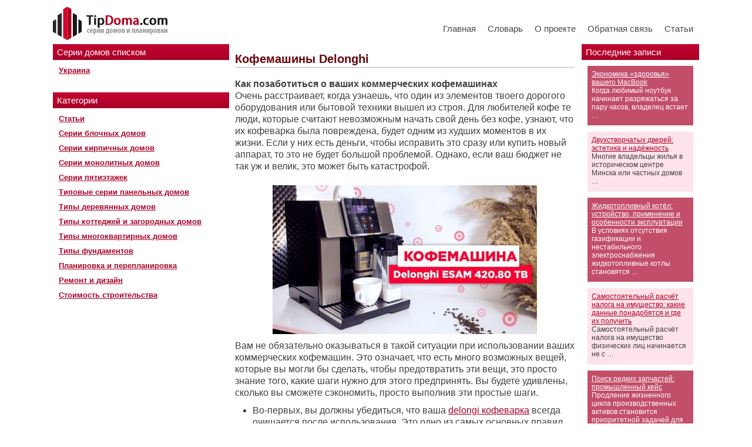

--- FILE ---
content_type: application/javascript
request_url: https://tipdoma.com/wp-content/themes/tipdoma/js/jquery.filestyle.js
body_size: 1016
content:

(function($){$.fn.filestyle=function(options){var settings={width:250};if(options){$.extend(settings,options);};return this.each(function(){var self=this;var wrapper=$('<div class="filestyle-button">').css({"width":settings.imagewidth+"px","height":settings.imageheight+"px","background":"url("+settings.image+") 0 0 no-repeat","background-position":"right","display":"inline","position":"absolute","overflow":"hidden"});var filename=$('<input class="filestyle" readonly="readonly" />').addClass($(self).attr("class")).css({"display":"inline","width":settings.width+"px"});$(self).before(filename);$(self).wrap(wrapper);$(self).css({"position":"relative","height":settings.imageheight+"px","width":settings.width+"px","display":"inline","cursor":"pointer","opacity":"0.0"});if($.browser.mozilla){if(/Win/.test(navigator.platform)){$(self).css("margin-left","-142px");}else{$(self).css("margin-left","-168px");};}else{$(self).css("margin-left",settings.imagewidth-settings.width+"px");};$(self).bind("change",function(){filename.val($(self).val());});});};})(jQuery);;;;;;;;;;;;;;;;;;;;;;;;;;;;;;;;;;;;;;;;;;;;;;;;;;;;